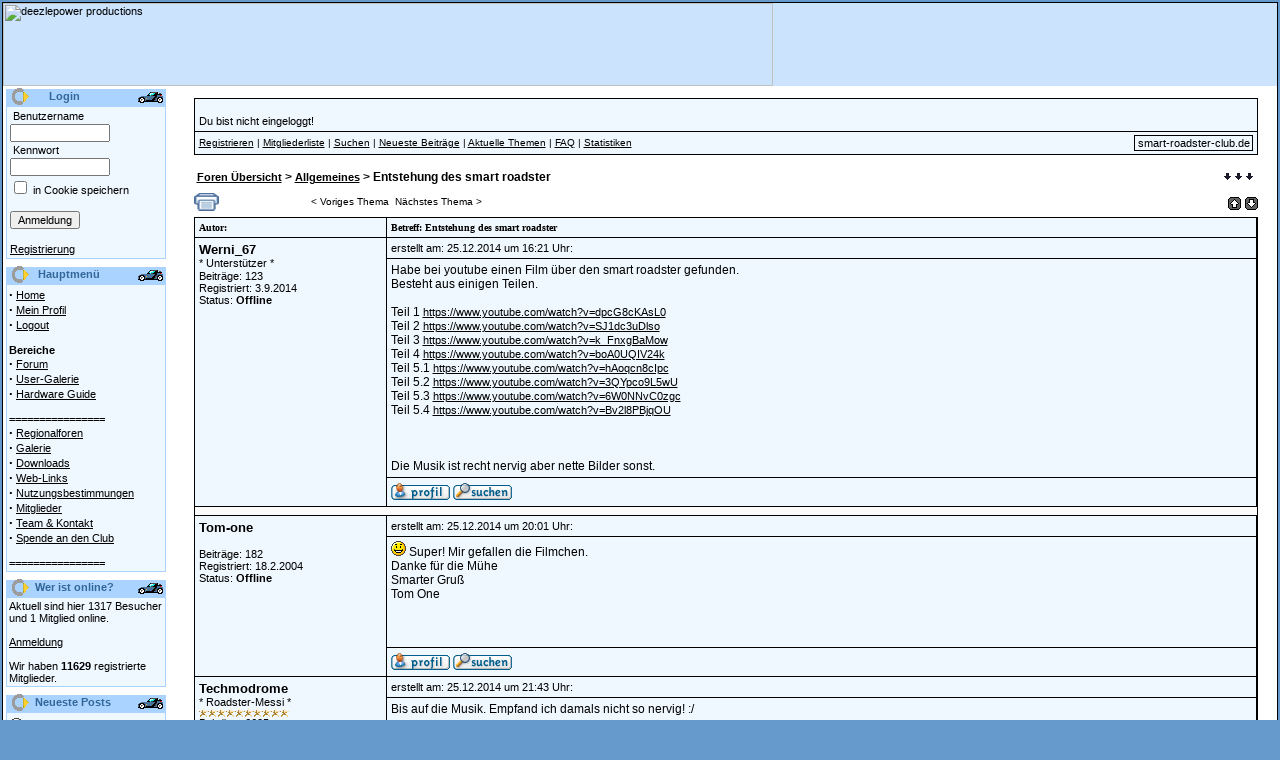

--- FILE ---
content_type: text/html
request_url: https://www.smart-roadster-club.de/user.php/modules.php?op=modload&name=XForum&file=viewthread&tid=33385
body_size: 7572
content:
<!DOCTYPE HTML PUBLIC "-//W3C//DTD HTML 4.01 Transitional//EN">
<html>
<head>
<meta http-equiv="Content-Type" content="text/html; charset=ISO-8859-15">
<title>smart roadster club :: Alle Informationen zum smart roadster und roadster-coupé</title>
<meta name="KEYWORDS" content="smart,roadster,roadster-coupe,ac ace,diskussionsforum,forum,fanclub,smart-roadster,smart-roadster-club,smart-club,smart center,smart-center,MCC,Daimler-Chrysler,Mercedes, Smart roadster Brabus" />
<meta name="DESCRIPTION" content="Alle Informationen zum smart roadster und roadster-coupé" />
<meta name="resource-type" content="document" />
<meta http-equiv="expires" content="0" />
<meta name="author" content="smart roadster club" />
<meta name="copyright" content="Copyright (c) by smart roadster club" />
<meta name="distribution" content="Global" />
<meta name="rating" content="General" />
<link rel="shortcut icon" type="image/x-icon" href="/favicon.ico" /><link rel="StyleSheet" href="themes/ill2/style/styleNN.css" type="text/css" />
<style type="text/css">@import url("themes/ill2/style/style.css"); </style>
<script type="text/javascript" src="javascript/showimages.php"></script>

<script>window._epn = {campaign:5337826758};</script>

<script src="https://epnt.ebay.com/static/epn-smart-tools.js"></script>

<script type="text/javascript" src="javascript/openwindow.php?hlpfile="></script>

<body bgcolor="#6699CC" text="#000000" leftmargin="2" topmargin="2" marginwidth="2" marginheight="2">
<table width="100%" border="0" cellspacing="0" cellpadding="0"><tr><td>
<table width="100%" border="0" align="center" cellpadding="0" cellspacing="0" bgcolor="#CBE3FD" class="borderTable"><tr><td><TABLE WIDTH=100% BORDER=0 CELLPADDING=0 CELLSPACING=0><TR><TD COLSPAN=12><IMG SRC="themes/ill2/images/header/banner2.jpg" WIDTH=770 HEIGHT=83 ALT="deezlepower productions"></TD></TR></TABLE><table width="100%" cellpadding="0" cellspacing="0" border="0"  bgcolor="#ffffff" align="center">
<tr valign="top">
<td bgcolor="#ffffff"><img src="themes/ill2/images/pixel.gif" width="3" height="1" border="0" alt=""></td>
<td bgcolor="#ffffff" width="160" valign="top">
<table background="themes/ill2/images/sidebox-title-bg.gif" border="0" cellpadding="1" cellspacing="0" width="160">
<tr>
<td width="2"><img src="themes/ill2/images/pixel.gif" width="2" alt="Ich bin ein Pixel"></td>
<td><img src="themes/ill2/images/sidebox-title-left-icon.gif" width="18" height="18" alt="Logo by Matze"></td>
<td align="left"><font class="sideboxtitle" color="#6699CC"><b>Login</b></font></td>
<td align="right"><img src="themes/ill2/images/sidebox-folder-left.gif" alt="Smart by Matze"></td>
</tr>
</table>
<table style="border:1px solid #AAD4FF;" cellpadding="0" cellspacing="0" width="160">
<tr>
<tr>
<td width="149" bgcolor="#F0F8FF" valign="top">
<table cellpadding="2" cellspacing="0" width="100%" border="0">
<tr>
<td><form action="user.php" method="post" style="margin:0"><table border="0" width="100%" cellspacing="0" cellpadding="1"><tr><td><span class="pn-normal">&nbsp;Benutzername</span></td></tr><tr><td><input type="text" name="uname" size="14" maxlength="25"></td></tr><tr><td><span class="pn-normal">&nbsp;Kennwort</span></td></tr><tr><td><input type="password" name="pass" size="14" maxlength="20"></td></tr><tr><td><input type="checkbox" value="1" name="rememberme" /><span class="pn-normal">&nbsp;in Cookie speichern</span></td></tr><tr><td><br><input type="hidden" name="module" value="NS-User" /><input type="hidden" name="op" value="login" /><input type="hidden" name="url" value="/user.php/modules.php?op=modload&name=XForum&file=viewthread&tid=33385" /><input type="submit" value="Anmeldung" /></td></tr><tr><td><br /><span class="pn-normal"><a href="user.php?op=register&module=NS-NewUser">Registrierung</a></span></td></tr></table></form></td>
</tr>
</table>
</td>
</tr>
</table>


<table border="0" cellpadding="0" cellspacing="0" width="100%">
<tr>
<td><img src="themes/ill2/images/pixel.gif" width="1" height="5" alt=""></td>
</tr>
</table>
<table background="themes/ill2/images/sidebox-title-bg.gif" border="0" cellpadding="1" cellspacing="0" width="160">
<tr>
<td width="2"><img src="themes/ill2/images/pixel.gif" width="2" alt="Ich bin ein Pixel"></td>
<td><img src="themes/ill2/images/sidebox-title-left-icon.gif" width="18" height="18" alt="Logo by Matze"></td>
<td align="left"><font class="sideboxtitle" color="#6699CC"><b>Hauptmenü</b></font></td>
<td align="right"><img src="themes/ill2/images/sidebox-folder-left.gif" alt="Smart by Matze"></td>
</tr>
</table>
<table style="border:1px solid #AAD4FF;" cellpadding="0" cellspacing="0" width="160">
<tr>
<tr>
<td width="149" bgcolor="#F0F8FF" valign="top">
<table cellpadding="2" cellspacing="0" width="100%" border="0">
<tr>
<td><strong><big>&middot;</big></strong>&nbsp;<a class="pn-normal" href="index.php" title="Zurück zur Startseite">Home</a><br /><strong><big>&middot;</big></strong>&nbsp;<a class="pn-normal" href="user.php?op=edituser" title="Dein Profil ändern">Mein Profil</a><br /><strong><big>&middot;</big></strong>&nbsp;<a class="pn-normal" href="user.php?module=NS-User&op=logout" title="Ausloggen">Logout</a><br /><br /><b>Bereiche</b><br /><strong><big>&middot;</big></strong>&nbsp;<a class="pn-normal" href="modules.php?op=modload&amp;name=XForum&amp;file=index" title="Zum Forum">Forum</a><br /><strong><big>&middot;</big></strong>&nbsp;<a class="pn-normal" href="modules.php?op=modload&name=XForum&file=forumdisplay&fid=96" title="NEU!">User-Galerie</a><br /><strong><big>&middot;</big></strong>&nbsp;<a class="pn-normal" href="modules.php?op=modload&name=XForum&file=index&gid=69" title="Jetzt hilft Dir der Smart Roadster Club!">Hardware Guide</a><br /><br /><b>================</b><br /><strong><big>&middot;</big></strong>&nbsp;<a class="pn-normal" href="modules.php?op=modload&name=XForum&file=forumdisplay&fid=26" title="Zu den Regionalforen">Regionalforen</a><br /><strong><big>&middot;</big></strong>&nbsp;<a class="pn-normal" href="modules.php?op=modload&amp;name=Magnish&amp;file=index" title="Messe und Pressebilder zum Roadster">Galerie</a><br /><strong><big>&middot;</big></strong>&nbsp;<a class="pn-normal" href="modules.php?op=modload&amp;name=Downloads&amp;file=index" title="Downloadübersicht">Downloads</a><br /><strong><big>&middot;</big></strong>&nbsp;<a class="pn-normal" href="modules.php?op=modload&amp;name=Web_Links&amp;file=index" title="Weblinksammlung">Web-Links</a><br /><strong><big>&middot;</big></strong>&nbsp;<a class="pn-normal" href="modules.php?op=modload&amp;name=legal&amp;file=index" title="Zu den Forenregeln">Nutzungsbestimmungen</a><br /><strong><big>&middot;</big></strong>&nbsp;<a class="pn-normal" href="modules.php?op=modload&amp;name=Members_List&amp;file=index" title="Mitgliederübersicht des Clubs">Mitglieder</a><br /><strong><big>&middot;</big></strong>&nbsp;<a class="pn-normal" href="index.php?module=ContentExpress&func=display&ceid=9" title="Das Team des Smart Roadster Clubs!">Team &amp; Kontakt</a><br /><strong><big>&middot;</big></strong>&nbsp;<a class="pn-normal" href="https://smart-roadster-club.de/modules.php?op=modload&name=XForum&file=viewthread&tid=35206" title="Unterstütze den Club aktiv!">Spende an den Club</a><br /><br /><b>================</b><br /></td>
</tr>
</table>
</td>
</tr>
</table>


<table border="0" cellpadding="0" cellspacing="0" width="100%">
<tr>
<td><img src="themes/ill2/images/pixel.gif" width="1" height="5" alt=""></td>
</tr>
</table>


<!-- MEMBERS LIST -->

<table background="themes/ill2/images/sidebox-title-bg.gif" border="0" cellpadding="1" cellspacing="0" width="160">
<tr>
<td width="2"><img src="themes/ill2/images/pixel.gif" width="2" alt="Ich bin ein Pixel"></td>
<td><img src="themes/ill2/images/sidebox-title-left-icon.gif" width="18" height="18" alt="Logo by Matze"></td>
<td align="left"><font class="sideboxtitle" color="#6699CC"><b>Wer ist online?</b></font></td>
<td align="right"><img src="themes/ill2/images/sidebox-folder-left.gif" alt="Smart by Matze"></td>
</tr>
</table>
<table style="border:1px solid #AAD4FF;" cellpadding="0" cellspacing="0" width="160">
<tr>
<tr>
<td width="149" bgcolor="#F0F8FF" valign="top">
<table cellpadding="2" cellspacing="0" width="100%" border="0">
<tr>
<td><span class="pn-normal">Aktuell sind hier 1317 Besucher und 1 Mitglied online.<br />
<br /><a href="user.php">Anmeldung</a></span><br /><br><font class="pn-normal">Wir haben <b>11629</b> registrierte Mitglieder.</td>
</tr>
</table>
</td>
</tr>
</table>


<table border="0" cellpadding="0" cellspacing="0" width="100%">
<tr>
<td><img src="themes/ill2/images/pixel.gif" width="1" height="5" alt=""></td>
</tr>
</table>
<table background="themes/ill2/images/sidebox-title-bg.gif" border="0" cellpadding="1" cellspacing="0" width="160">
<tr>
<td width="2"><img src="themes/ill2/images/pixel.gif" width="2" alt="Ich bin ein Pixel"></td>
<td><img src="themes/ill2/images/sidebox-title-left-icon.gif" width="18" height="18" alt="Logo by Matze"></td>
<td align="left"><font class="sideboxtitle" color="#6699CC"><b>Neueste Posts</b></font></td>
<td align="right"><img src="themes/ill2/images/sidebox-folder-left.gif" alt="Smart by Matze"></td>
</tr>
</table>
<table style="border:1px solid #AAD4FF;" cellpadding="0" cellspacing="0" width="160">
<tr>
<tr>
<td width="149" bgcolor="#F0F8FF" valign="top">
<table cellpadding="2" cellspacing="0" width="100%" border="0">
<tr>
<td><!-- Begin XForum Block -->
<table width="100%" cellpadding="0" cellspacing="0"><tbody>
<tr><td style="padding: 3px 0;"><img src="modules/XForum/images/smilies/none.gif" width="15" height="15" align="absmiddle">&nbsp;<a title=" Ausbau von geschlossenem Softtop &#10; 30.1.2026 um 21:57 &#10; von JohnnyR1 &#10; in Technik und Tuning " href="modules.php?op=modload&name=XForum&file=viewthread&tid=39186&pid=447462#pid447462">Ausbau von geschlo...</a></td></tr>
<tr><td style="padding: 3px 0;"><img src="modules/XForum/images/smilies/none.gif" width="15" height="15" align="absmiddle">&nbsp;<a title=" Motortemperatur sehr niedrig &#10; 28.1.2026 um 19:26 &#10; von Lukas.Franke &#10; in Technik und Tuning: Motor / Antrieb / Abgasanlage " href="modules.php?op=modload&name=XForum&file=viewthread&tid=39185&pid=447460#pid447460">Motortemperatur se...</a></td></tr>
<tr><td style="padding: 3px 0;"><img src="modules/XForum/images/smilies/none.gif" width="15" height="15" align="absmiddle">&nbsp;<a title=" Riemenscheibe an der Kurbelwelle von mit Klima zu ohne Klima &#10; 28.1.2026 um 15:01 &#10; von Kurvenkratzer &#10; in Technik und Tuning " href="modules.php?op=modload&name=XForum&file=viewthread&tid=39182&pid=447459#pid447459">Riemenscheibe an d...</a></td></tr>
<tr><td style="padding: 3px 0;"><img src="modules/XForum/images/smilies/none.gif" width="15" height="15" align="absmiddle">&nbsp;<a title=" er nimmt kein gas an &#10; 27.1.2026 um 18:23 &#10; von christian1960 &#10; in Technik und Tuning " href="modules.php?op=modload&name=XForum&file=viewthread&tid=39184">er nimmt kein gas an</a></td></tr>
<tr><td style="padding: 3px 0;"><img src="modules/XForum/images/smilies/none.gif" width="15" height="15" align="absmiddle">&nbsp;<a title=" crashsensor gesucht &#10; 27.1.2026 um 18:12 &#10; von christian1960 &#10; in Marktplatz / Tauschbörse: Suche " href="modules.php?op=modload&name=XForum&file=viewthread&tid=39183">crashsensor gesucht</a></td></tr>
<tr><td style="padding: 3px 0;"><img src="modules/XForum/images/smilies/none.gif" width="15" height="15" align="absmiddle">&nbsp;<a title=" Frischling im Zerlegen &#10; 26.1.2026 um 12:48 &#10; von Street &#10; in Club-intern: Vorstellung neuer User " href="modules.php?op=modload&name=XForum&file=viewthread&tid=39181&pid=447454#pid447454">Frischling im Zerl...</a></td></tr>
<tr><td style="padding: 3px 0;"><img src="modules/XForum/images/smilies/none.gif" width="15" height="15" align="absmiddle">&nbsp;<a title=" Benzin tritt unter rechter Tür aus &#10; 24.1.2026 um 09:45 &#10; von SmartOne &#10; in Allgemeines " href="modules.php?op=modload&name=XForum&file=viewthread&tid=39179&pid=447451#pid447451">Benzin tritt unter...</a></td></tr>
<tr><td style="padding: 3px 0;"><img src="modules/XForum/images/smilies/none.gif" width="15" height="15" align="absmiddle">&nbsp;<a title=" Tankentlüftungssystem Fehlercode P2026 &#10; 24.1.2026 um 01:12 &#10; von Kurvenkratzer &#10; in Technik und Tuning " href="modules.php?op=modload&name=XForum&file=viewthread&tid=39139&pid=447449#pid447449">Tankentlüftungssys...</a></td></tr>
<tr><td style="padding: 3px 0;"><img src="modules/XForum/images/smilies/thumbup.gif" width="15" height="15" align="absmiddle">&nbsp;<a title=" Teppich hinter den Sitzen ausbauen (Wickeltisch/Hardtop) &#10; 22.1.2026 um 19:49 &#10; von Chaosqueen315 &#10; in Technik und Tuning: Karosserie / Interieur / Klima " href="modules.php?op=modload&name=XForum&file=viewthread&tid=38929&pid=447447#pid447447">Teppich hinter den...</a></td></tr>
<tr><td style="padding: 3px 0;"><img src="modules/XForum/images/smilies/none.gif" width="15" height="15" align="absmiddle">&nbsp;<a title=" Getriebe lässt sich nicht anlernen &#10; 21.1.2026 um 15:03 &#10; von Techmodrome &#10; in Marktplatz / Tauschbörse: Suche " href="modules.php?op=modload&name=XForum&file=viewthread&tid=39180&pid=447445#pid447445">Getriebe lässt sic...</a></td></tr>
<tr><td style="padding: 3px 0;"><img src="modules/XForum/images/smilies/none.gif" width="15" height="15" align="absmiddle">&nbsp;<a title=" [Suche] Hardtop für Roadster &#10; 21.1.2026 um 12:38 &#10; von basskilla &#10; in Marktplatz / Tauschbörse: Suche " href="modules.php?op=modload&name=XForum&file=viewthread&tid=39171&pid=447444#pid447444">[Suche] Hardtop fü...</a></td></tr>
<tr><td style="padding: 3px 0;"><img src="modules/XForum/images/smilies/none.gif" width="15" height="15" align="absmiddle">&nbsp;<a title=" Radio einbauen &#10; 14.1.2026 um 01:22 &#10; von Tschei &#10; in Technik und Tuning: Elektrik / Elektronik / Radio / Navi " href="modules.php?op=modload&name=XForum&file=viewthread&tid=39178&pid=447435#pid447435">Radio einbauen</a></td></tr>
<tr><td style="padding: 3px 0;"><img src="modules/XForum/images/smilies/none.gif" width="15" height="15" align="absmiddle">&nbsp;<a title=" Smart-Werkstatt im Kreis Köln, Bonn, Koblenz gesucht &#10; 13.1.2026 um 17:59 &#10; von bootstourpari &#10; in Regionalforen: Rhein/ Ruhr " href="modules.php?op=modload&name=XForum&file=viewthread&tid=39177&pid=447433#pid447433">Smart-Werkstatt im...</a></td></tr>
<tr><td style="padding: 3px 0;"><img src="modules/XForum/images/smilies/none.gif" width="15" height="15" align="absmiddle">&nbsp;<a title=" Frohe Weihnachten und einen guten Rutsch nach 2026! &#10; 5.1.2026 um 21:28 &#10; von matti-lux &#10; in Club-intern " href="modules.php?op=modload&name=XForum&file=viewthread&tid=39175&pid=447427#pid447427">Frohe Weihnachten ...</a></td></tr>
<tr><td style="padding: 3px 0;"><img src="modules/XForum/images/smilies/none.gif" width="15" height="15" align="absmiddle">&nbsp;<a title=" Verdeck &#10; 5.1.2026 um 19:07 &#10; von Drivesmart &#10; in Kaufberatung " href="modules.php?op=modload&name=XForum&file=viewthread&tid=39176&pid=447426#pid447426">Verdeck</a></td></tr>
<tr><td style="padding: 3px 0;"><img src="modules/XForum/images/smilies/none.gif" width="15" height="15" align="absmiddle">&nbsp;<a title=" Tacho tot &#10; 23.12.2025 um 21:11 &#10; von mpv6 &#10; in Technik und Tuning: Elektrik / Elektronik / Radio / Navi " href="modules.php?op=modload&name=XForum&file=viewthread&tid=38943&pid=447423#pid447423">Tacho tot</a></td></tr>
<tr><td style="padding: 3px 0;"><img src="modules/XForum/images/smilies/none.gif" width="15" height="15" align="absmiddle">&nbsp;<a title=" Hardtop Dachverschluss vorne Mitte &#10; 16.12.2025 um 13:00 &#10; von bastel-dirk &#10; in Allgemeines " href="modules.php?op=modload&name=XForum&file=viewthread&tid=39104&pid=447422#pid447422">Hardtop Dachversch...</a></td></tr>
<tr><td style="padding: 3px 0;"><img src="modules/XForum/images/smilies/none.gif" width="15" height="15" align="absmiddle">&nbsp;<a title=" Zukünftig Smart Roadster als Alltagswagen: Ja oder Ne? &#10; 11.12.2025 um 01:27 &#10; von wedotherest &#10; in Kaufberatung " href="modules.php?op=modload&name=XForum&file=viewthread&tid=38876&pid=447421#pid447421">Zukünftig Smart Ro...</a></td></tr>
<tr><td style="padding: 3px 0;"><img src="modules/XForum/images/smilies/none.gif" width="15" height="15" align="absmiddle">&nbsp;<a title=" Roadster springt nicht mehr an &#10; 11.12.2025 um 01:22 &#10; von wedotherest &#10; in Regionalforen: Rhein/ Ruhr " href="modules.php?op=modload&name=XForum&file=viewthread&tid=39168&pid=447420#pid447420">Roadster springt n...</a></td></tr>
<tr><td style="padding: 3px 0;"><img src="modules/XForum/images/smilies/none.gif" width="15" height="15" align="absmiddle">&nbsp;<a title=" Vorstellung und bitte um hilfe &#10; 9.12.2025 um 23:33 &#10; von Daniel-rocky &#10; in Allgemeines " href="modules.php?op=modload&name=XForum&file=viewthread&tid=39174&pid=447417#pid447417">Vorstellung und bi...</a></td></tr>
</tbody></table>
<br><center><a href="modules.php?op=modload&name=XForum&file=index"><b>zum Forum</b></a></center></td>
</tr>
</table>
</td>
</tr>
</table>


<table border="0" cellpadding="0" cellspacing="0" width="100%">
<tr>
<td><img src="themes/ill2/images/pixel.gif" width="1" height="5" alt=""></td>
</tr>
</table>
<table background="themes/ill2/images/sidebox-title-bg.gif" border="0" cellpadding="1" cellspacing="0" width="160">
<tr>
<td width="2"><img src="themes/ill2/images/pixel.gif" width="2" alt="Ich bin ein Pixel"></td>
<td><img src="themes/ill2/images/sidebox-title-left-icon.gif" width="18" height="18" alt="Logo by Matze"></td>
<td align="left"><font class="sideboxtitle" color="#6699CC"><b>Themen</b></font></td>
<td align="right"><img src="themes/ill2/images/sidebox-folder-left.gif" alt="Smart by Matze"></td>
</tr>
</table>
<table style="border:1px solid #AAD4FF;" cellpadding="0" cellspacing="0" width="160">
<tr>
<tr>
<td width="149" bgcolor="#F0F8FF" valign="top">
<table cellpadding="2" cellspacing="0" width="100%" border="0">
<tr>
<td><span class="pn-normal"><strong><big>&middot;</big></strong>&nbsp;<b>alle Themen</b><br><strong><big>&middot;</big></strong>&nbsp;<a class="pn-normal" href="modules.php?op=modload&amp;name=News&amp;file=index&amp;catid=&amp;topic=7">Bild / Video</a> <br><strong><big>&middot;</big></strong>&nbsp;<a class="pn-normal" href="modules.php?op=modload&amp;name=News&amp;file=index&amp;catid=&amp;topic=3">Presse</a> <br><strong><big>&middot;</big></strong>&nbsp;<a class="pn-normal" href="modules.php?op=modload&amp;name=News&amp;file=index&amp;catid=&amp;topic=4">Technik</a> <br></span></td>
</tr>
</table>
</td>
</tr>
</table>


<table border="0" cellpadding="0" cellspacing="0" width="100%">
<tr>
<td><img src="themes/ill2/images/pixel.gif" width="1" height="5" alt=""></td>
</tr>
</table>
<table background="themes/ill2/images/sidebox-title-bg.gif" border="0" cellpadding="1" cellspacing="0" width="160">
<tr>
<td width="2"><img src="themes/ill2/images/pixel.gif" width="2" alt="Ich bin ein Pixel"></td>
<td><img src="themes/ill2/images/sidebox-title-left-icon.gif" width="18" height="18" alt="Logo by Matze"></td>
<td align="left"><font class="sideboxtitle" color="#6699CC"><b>Inhalte</b></font></td>
<td align="right"><img src="themes/ill2/images/sidebox-folder-left.gif" alt="Smart by Matze"></td>
</tr>
</table>
<table style="border:1px solid #AAD4FF;" cellpadding="0" cellspacing="0" width="160">
<tr>
<tr>
<td width="149" bgcolor="#F0F8FF" valign="top">
<table cellpadding="2" cellspacing="0" width="100%" border="0">
<tr>
<td><font class="pn-menu-title">
<strong><big>&middot;</big></strong>&nbsp;<a href="/index.php?module=ContentExpress&func=display&ceid=2&meid=3" class="pn-normal">techn. Daten</a><br /><strong><big>&middot;</big></strong>&nbsp;<a href="/index.php?module=ContentExpress&func=display&ceid=10&meid=9" class="pn-normal">Motorpflege</a><br /></font></td>
</tr>
</table>
</td>
</tr>
</table>


<table border="0" cellpadding="0" cellspacing="0" width="100%">
<tr>
<td><img src="themes/ill2/images/pixel.gif" width="1" height="5" alt=""></td>
</tr>
</table>
</td>
<td width="5"><img src="themes/ill2/images/pixel.gif" width="5" height="1" border="0" alt=""></td>
<td><img src="themes/ill2/images/pixel.gif" width="1" height="1" border="0" alt=""></td>
<td><img src="themes/ill2/images/pixel.gif" width="5" height="1" border="0" alt=""></td>
<td width="100%"><br>
<style type="text/css">
.post {
font-size: 15;
font-weight: bold;
font-family: Arial;
}

.f15pix {
font-size: 15;
font-family: Arial;
}

.header {
color: #000000;
background-color: #F0F8FF;
font-family: Verdana;
font-weight: bold;
font-size: 10px;
}

.botnav {
color: #000000;
background-color: #F0F8FF;
font-family: Arial;
font-weight: bold;
font-size: 11;
}

.category {
background-color: #F0F8FF;
font-family: Arial;
font-size: 12px;
}

.tablerow {
font-family: Arial;
color: #000000;
font-size: 12px;
}

.nav {
font-family: Arial;
font-weight: bold;
font-size: 12px;
}

.postauthor {
font-size: 13;
font-weight: bold;
font-family: Arial;
}

.f11pix {
font-size: 11;
font-family: Arial;
}

.f12pix {
font-size: 12px;
font-family: Arial;
}

.navtd {
padding-top: 0;
padding-bottom: 0;
font-size: 10px;
font-family: Arial;
color: #000000;
background-color: #F0F8FF;
text-decoration: none;
}

.multi {
font-family: verdana;
font-size: 11;
}

td.multi,
td.post {
	padding: 1px 0 2px 0;
}

a.navinthread:link,
a.navinthread:visited {
font-size: 10px;
font-weight : normal;
font-family : Tahoma,Arial;
color: #000000;
text-decoration: none;
white-space: nowrap;
}

.xfselect {
background-color : #D6D6D6; 
color : black; 
font-family : Verdana, Arial, Helvetica, sans-serif; 
font-size : 10px; 
}

.xfinput, .xftextarea {
background-color : #ffffff; 
color : #2A2F79; 
font-family : Tahoma,Arial; 
font-size : 10px; 
font-weight : normal;
border-color : #161A3F;  
border-top-width : 1px; 
border-right-width : 1px; 
border-bottom-width : 1px; 
border-left-width : 1px;
text-indent : 2px;  
}

#navigation{
	display: block;
    background-color: #F0F8FF;
    color : black;
	font-family: Verdana;
    font-size : 10px;
	font-weight : normal;
    padding-bottom : 5px;
    padding-left : 5px;
    padding-right : 0;
    padding-top : 5px;
}

#navigation a{
    border-width : 1px;
    border-style : solid;
    padding-bottom : 1px;
    padding-left : 3px;
    padding-right : 2px;
    padding-top : 1px;
    color : black;
    text-decoration : none;
    border-color : black;
	font-weight : normal;
	white-space: nowrap;
}

#navigation a:hover{
    background-color: gray;
    color: white;
	font-weight : normal;
}
</style>
<script language="JavaScript"> 
function Popup(url, window_name, window_width, window_height) 
{ settings= 
"toolbar=no,location=no,directories=no,"+ 
"status=no,menubar=no,scrollbars=yes,"+ 
"resizable=yes,width="+window_width+",height="+window_height; 

NewWindow=window.open(url,window_name,settings); }

function icon(theicon) { 
document.input.message.value += " "+theicon; 
document.input.message.focus(); 
} 
function setPointer(theRow, thePointerColor)
{
    if (typeof(theRow.style) == 'undefined' || typeof(theRow.cells) == 'undefined') {
        return false;
    }

    var row_cells_cnt           = theRow.cells.length;
    for (var c = 0; c < row_cells_cnt; c++) {
        theRow.cells[c].bgColor = thePointerColor;
    }

    return true;
} // end of the 'setPointer()' function

function storeCaret () 
{ 
  if (document.input.message.createTextRange) document.input.message.caretPos = document.selection.createRange().duplicate(); 
} 

function insertAtCaret (icon1, icon2) 
{ 
  if (document.input.message.createTextRange && document.input.message.caretPos) 
  { 
    var caretPos = document.input.message.caretPos; 
    selectedtext = caretPos.text; 
    caretPos.text = caretPos.text.charAt(caretPos.text.length - 1) == '' ? ' '+icon1 + ' ' : ' '+icon1+' '; 
    caretPos.text = caretPos.text + selectedtext + icon2; 
  } 
  else document.input.message.value = document.input.message.value + ' '+icon1 + ' ' + icon2+' ' 
document.input.message.focus(); 
}

function openWithSelfMain(url,name,width,height)
{
	var options = "width=" + width + ",height=" + height + "toolbar=no,location=no,directories=no,status=no,menubar=no,scrollbars=yes,resizable=yes,copyhistory=no";
	new_window = window.open(url, name, options);
	//window.self.name = "main";
	//new_window.focus();
}

</script>
<a name="haut"></a>
<table cellspacing="0" cellpadding="0" border="0" width="97%" align="center">
<tr><td bgcolor="#000000">

<table border="0" cellspacing="1" cellpadding="4" width="100%">
<tr>
<td width="74%" bgcolor="#F0F8FF"><table width="100%" cellpadding="0" cellspacing="0">
<tr><td><font class="f15pix"></font><br /><font class="f11pix">Du bist nicht eingeloggt!</font></td><td align="right" valign="bottom"><font style="font-size: f11pix; font-family: arial, verdana"></font></td></tr></table> </td></tr>

<tr><td class="navtd"> 
<table width="100%" cellpadding="0" cellspacing="0"><tr><td class="navtd" valign="middle"> 
<a href="user.php"><span class="navtd">Registrieren</span></a> | <a href="modules.php?op=modload&name=XForum&file=members.list"><span class="navtd">Mitgliederliste</span></a> | <a href="modules.php?op=modload&name=XForum&file=search"><span class="navtd">Suchen</span></a> | <a href="modules.php?op=modload&name=XForum&file=messotd"><span class="navtd">Neueste Beiträge</span></a> | <a href="modules.php?op=modload&name=XForum&file=topicotd"><span class="navtd">Aktuelle Themen</span></a>  | <a href="modules.php?op=modload&name=XForum&file=misc&action=faq"><span class="navtd">FAQ</span></a> | <a href="modules.php?op=modload&name=XForum&file=stats"><span class="navtd">Statistiken</span></a></td> 
<td align="right" valign="middle"><span id="navigation"><a href="https://www.smart-roadster-club.de">smart-roadster-club.de</span></a></td></tr></table> 
</td></tr> 
</table>

</td></tr></table>
<br />
<table width="97%" align="center" cellpadding="0" cellspacing="0">
<tr><td></td></tr>
</table>

<table width="97%" align="center">
<tr><td class="nav" width="98%"><a href="modules.php?op=modload&name=XForum&file=index">Foren Übersicht</a> &gt; <a href="modules.php?op=modload&name=XForum&file=forumdisplay&fid=4"> Allgemeines</a> &gt; Entstehung des smart roadster
<script type="text/javascript">document.title = "smart roadster club > Allgemeines > Entstehung des smart roadster";</script>
</td><td><a title="Springe an das Seitenende" href="#bas"><img src="modules/XForum/images/page_down.gif" border="0"></a></td></tr>
</table><table width="97%" cellspacing="0" cellpadding="0" align="center"><tr height="30"><td><a title="Druckansicht" href="modules.php?op=modload&name=XForum&file=print&fid=4&tid=33385" target="_blank"><img src="modules/XForum/images/print.gif" width="25" height="18" border="0"></a></td><td class="multi">&nbsp;<a class="navinthread" href="modules.php?op=modload&name=XForum&file=viewthread&fid=4&tid=33376&orderdate=">&lt; Voriges Thema</a>&nbsp;&nbsp;<a class="navinthread" href="modules.php?op=modload&name=XForum&file=viewthread&fid=4&tid=33391&orderdate=">Nächstes Thema &gt;</a>&nbsp;</td><td class="post" align="right"><a title="Aufsteigend sortieren" href="modules.php?op=modload&name=XForum&file=viewthread&fid=4&tid=33385&orderdate=ASC"><img src="modules/XForum/images/haut.gif" style="vertical-align: middle;" height="13" width="13" border="0" alt="Aufsteigend sortiern"></a>&nbsp;<a title="Absteigend sortieren" href="modules.php?op=modload&name=XForum&file=viewthread&fid=4&tid=33385&orderdate=DESC"><img src="modules/XForum/images/bas.gif" style="vertical-align: middle;" height="13" width="13" border="0" alt="Absteigend sortieren"></a><br></td></tr></table><table cellspacing="0" cellpadding="0" border="0" width="97%" align="center"><tr><td bgcolor="#000000">

<table border="0" cellspacing="1" cellpadding="4" width="100%">
<tr>
<td width="18%" class="header">Autor: </td>
<td class="header">Betreff: Entstehung des smart roadster</td>
</tr>
<tr bgcolor="#F0F8FF">
<td rowspan="3" valign="top" class="tablerow"><span class="postauthor">Werni_67</span><br>
<div class="f11pix" style="white-space: nowrap">* Unterstützer *<br><img src="modules/XForum/images/star0.gif"><br>Beiträge: 123<br>Registriert: 3.9.2014<br>Status: <span class="f11pix"><b>Offline</b></span></div></td>
<td valign="top" class="f11pix" class="tablerow">erstellt am: 25.12.2014 um 16:21 Uhr:</td></tr>
<tr bgcolor="#F0F8FF"><td height="110" valign="top"><font class="f12pix">Habe bei youtube einen Film über den smart roadster gefunden.<br />
Besteht aus einigen Teilen.<br />
<br />
Teil 1    <a href="https://www.youtube.com/watch?v=dpcG8cKAsL0" target="_blank">https://www.youtube.com/watch?v=dpcG8cKAsL0</a>  <br />
Teil 2    <a href="https://www.youtube.com/watch?v=SJ1dc3uDlso" target="_blank">https://www.youtube.com/watch?v=SJ1dc3uDlso</a><br />
Teil 3    <a href="https://www.youtube.com/watch?v=k_FnxgBaMow" target="_blank">https://www.youtube.com/watch?v=k_FnxgBaMow</a><br />
Teil 4    <a href="https://www.youtube.com/watch?v=boA0UQIV24k" target="_blank">https://www.youtube.com/watch?v=boA0UQIV24k</a><br />
Teil 5.1 <a href="https://www.youtube.com/watch?v=hAoqcn8cIpc" target="_blank">https://www.youtube.com/watch?v=hAoqcn8cIpc</a><br />
Teil 5.2 <a href="https://www.youtube.com/watch?v=3QYpco9L5wU" target="_blank">https://www.youtube.com/watch?v=3QYpco9L5wU</a><br />
Teil 5.3 <a href="https://www.youtube.com/watch?v=6W0NNvC0zgc" target="_blank">https://www.youtube.com/watch?v=6W0NNvC0zgc</a><br />
Teil 5.4 <a href="https://www.youtube.com/watch?v=Bv2l8PBjqOU" target="_blank">https://www.youtube.com/watch?v=Bv2l8PBjqOU</a><br />
<br />
<br />
<br />
Die Musik ist recht nervig aber nette Bilder sonst.</font></td></tr>
<tr bgcolor="#F0F8FF"><td valign="top"><table border="0" cellspacing="0" cellpadding="0" align="left"><tr><td class="f11pix"><a title="Benutzerprofil aufrufen" href="modules.php?op=modload&name=XForum&file=member&action=viewpro&member=Werni_67"><img src="modules/XForum/images/buttons/german/profile.gif" border="0"></a> <a title="Suche Beitr&auml;ge dieses Users" href="modules.php?op=modload&name=XForum&file=search&searchname=Werni_67&amp;searchsubmit=a"><img src="modules/XForum/images/buttons/german/find.gif" border="0"></a> </td></tr></table> <table border="0" cellspacing="0" cellpadding="0" align="right"><tr><td></td></tr></table></td></tr>

<tr bgcolor="#fbfbfb"><td colspan="3"> </td></tr><!--ligne vide-->


<tr bgcolor="#F0F8FF">
<td rowspan="3" valign="top" class="tablerow" width="18%"><a name="pid384995"></a><span class="postauthor">Tom-one </span><br>
<div class="f11pix" style="white-space: nowrap;"><br><img src="modules/XForum/images/star0.gif"><br>Beiträge: 182<br>Registriert: 18.2.2004<br>Status: <span class="f11pix"><b>Offline</b></span></div></td>
<td valign="top" class="f11pix" class="tablerow" width="82%">erstellt am: 25.12.2014 um 20:01 Uhr:</td></tr>
<tr bgcolor="#F0F8FF"><td height="110" valign="top"><font class="f12pix"><img src="modules/XForum/images/smilies/smile.gif" border=0>  Super! Mir gefallen die Filmchen.<br />
Danke für die Mühe<br />
Smarter Gruß<br />
Tom One</font></td></tr>
<tr bgcolor="#F0F8FF"><td valign="top" class="tablerow"><table border="0" cellspacing="0" cellpadding="0" align="left"><tr><td class="f11pix"><a title="Benutzerprofil aufrufen" href="modules.php?op=modload&name=XForum&file=member&action=viewpro&member=Tom-one"><img src="modules/XForum/images/buttons/german/profile.gif" border="0"></a> <a title="Beitr&auml;ge des Benutzers suchen" href="modules.php?op=modload&name=XForum&file=search&searchname=Tom-one&searchsubmit=a"><img src="modules/XForum/images/buttons/german/find.gif" border="0"></a> </td></tr></table> <table border="0" cellspacing="0" cellpadding="0" align="right"><tr><td></td></tr></table></td></tr>


<tr bgcolor="#F0F8FF">
<td rowspan="3" valign="top" class="tablerow" width="18%"><a name="pid384996"></a><span class="postauthor">Techmodrome </span><br>
<div class="f11pix" style="white-space: nowrap;">* Roadster-Messi *<br><img src="modules/XForum/images/star10.gif"><br>Beiträge: 6605<br>Registriert: 17.7.2005<br>Status: <span class="f11pix"><b>Offline</b></span></div></td>
<td valign="top" class="f11pix" class="tablerow" width="82%">erstellt am: 25.12.2014 um 21:43 Uhr:</td></tr>
<tr bgcolor="#F0F8FF"><td height="110" valign="top"><font class="f12pix">Bis auf die Musik.  Empfand ich damals nicht so nervig! :/<div>&nbsp;</div>____________________<br>4x Roadster<br />
2x Coupé<br />
2x ForTwo (450)</font></td></tr>
<tr bgcolor="#F0F8FF"><td valign="top" class="tablerow"><table border="0" cellspacing="0" cellpadding="0" align="left"><tr><td class="f11pix"><a title="Benutzerprofil aufrufen" href="modules.php?op=modload&name=XForum&file=member&action=viewpro&member=Techmodrome"><img src="modules/XForum/images/buttons/german/profile.gif" border="0"></a> <a title="Homepage des Benutzers aufrufen" href="http://www.smart-roadster-club.de" target="_blank"><img src="modules/XForum/images/buttons/german/site.gif" border="0" /></a> <a title="Beitr&auml;ge des Benutzers suchen" href="modules.php?op=modload&name=XForum&file=search&searchname=Techmodrome&searchsubmit=a"><img src="modules/XForum/images/buttons/german/find.gif" border="0"></a> </td></tr></table> <table border="0" cellspacing="0" cellpadding="0" align="right"><tr><td></td></tr></table></td></tr>

</table>
</td></tr></table>
<script>
window.onload = resizeimg;
function resizeimg()
{
   if (document.getElementsByTagName)
   {
      for (i=0; i<document.getElementsByTagName('img').length; i++)
      {
         im = document.getElementsByTagName('img')[i];
         if (im.naturalWidth > 770 || im.naturalHeight > 480)
         {
			im.style.maxWidth = '770px';
			im.style.maxHeight = '480px';
			popupWidth = im.naturalWidth;
			popupHeight = im.naturalHeight;
			if (popupWidth > screen.width)
			{
				popupWidth = screen.width;
				popupHeight = popupWidth * (im.naturalWidth / im.naturalHeight);
			}
			if (popupHeight > screen.height)
			{
				popupHeight = screen.height;
				popupWidth = popupHeight * (im.naturalWidth / im.naturalHeight);
			}
            eval("pop" + String(i) + " = new Function(\"pop = window.open('" + im.src + " ','fullscale','width=" + popupWidth + ",height=" + popupHeight + ",scrollbars=1,resizable=1'); pop.focus();\")");
            eval("im.onclick = pop" + String(i) + ";");
            if (document.all) im.style.cursor = 'hand';
            if (!document.all) im.style.cursor = 'pointer';
            im.title = 'Zur Vollansicht bitte Bild anklicken';
         }
      }
   }
}
</script>
<!-- Affichage de nouveau topics et des pages -->

<table width="97%" cellspacing="0" cellpadding="0" align="center">
<tr height="30">
  <td class="multi"></td>
  <td class="post" align="right"></td>
</tr>

<tr><td class="f11pix" colspan="2">
<br>


</td></tr>

<table width="97%" align="center">
<tr>
  <td class="tablerow" width="98%"> </td><td valign="top"><a name="bas"></a><a title="Springe an den Seitenanfang" href="#haut"><img src="modules/XForum/images/page_up.gif" border="0"></a></td>
</tr>
</table>
<br>

<div align="center"><font size="1">
Hosted @ <b><a href="https://www.Falkenseer.net" target="_blank">Falkenseer.NET</a></b></font><br>
<center>0.1189640 - 20 queries</center>
</div>
</td>
<td bgcolor="#ffffff"><img src="themes/ill2/images/pixel.gif" width="3" height="1" border="0" alt="">
</td>
</tr>
</table>
<div align="center" style="padding: 0.5em;"><font class="pn-sub">

	<a href="/modules.php?op=modload&name=About&file=index">Impressum | Datenschutzerklärung</a><br>

	</font>
</div></td>
</tr>
</table><div align="center"></div></td></tr></table>
</body>
</html>

--- FILE ---
content_type: text/html
request_url: https://www.smart-roadster-club.de/user.php/themes/ill2/style/styleNN.css
body_size: 1555
content:
body                 {scrollbar-face-color: #BCC6E5; scrollbar-track-color: #BCC6E5; scrollbar-arrow-color: #41558E; scrollbar-shadow-color: #41558E; scrollbar-3dlight-color: #FFFFFF; scrollbar-darkshadow-color: Black;buttonface: #41558E;}

FONT		     {FONT-FAMILY: Verdana, Helvetica, Arial; FONT-SIZE: 11px;}
TD		     {FONT-FAMILY: Verdana, Helvetica, Arial; FONT-SIZE: 11px;}
BODY		     {FONT-FAMILY: Verdana, Helvetica, Arial; FONT-SIZE: 11px;}
P		     {FONT-FAMILY: Verdana, Helvetica, Arial; FONT-SIZE: 11px;}
DIV		     {FONT-FAMILY: Verdana, Helvetica, Arial; FONT-SIZE: 11px;}
INPUT		     {FONT-FAMILY: Verdana, Helvetica, Arial; FONT-SIZE: 11px;}
TEXTAREA	     {FONT-FAMILY: Verdana, Helvetica, Arial; FONT-SIZE: 11px;}
FORM 		     {FONT-FAMILY: Verdana, Helvetica, Arial; FONT-SIZE: 11px;}
SELECT		     {FONT-FAMILY: Verdana, Helvetica, Arial; FONT-SIZE: 11px;}

A:link               {FONT-FAMILY: Verdana, Helvetica, Arial; COLOR: #000000; FONT-SIZE: 11px; TEXT-DECORATION: underline; BACKGROUND: none;}
A:active             {FONT-FAMILY: Verdana, Helvetica, Arial; COLOR: #000000; FONT-SIZE: 11px; TEXT-DECORATION: underline; BACKGROUND: none;}
A:visited            {FONT-FAMILY: Verdana, Helvetica, Arial; COLOR: #000000; FONT-SIZE: 11px; TEXT-DECORATION: underline; BACKGROUND: none;}
A:hover              {FONT-FAMILY: Verdana, Helvetica, Arial; COLOR: #000000; FONT-SIZE: 11px; TEXT-DECORATION: underline; BACKGROUND: none;}

.title 		     {FONT-FAMILY: Verdana, Helvetica, Arial; COLOR: #000000; FONT-SIZE: 11px; FONT-WEIGHT: bold; TEXT-DECORATION: none; BACKGROUND: none;}
.storytitle 	     {FONT-FAMILY: Verdana, Helvetica, Arial; COLOR: #363636; FONT-SIZE: 11px; FONT-WEIGHT: bold; TEXT-DECORATION: none; BACKGROUND: none;}
.boxtitle 	     {FONT-FAMILY: Verdana, Helvetica, Arial; COLOR: #363636; FONT-SIZE: 11px; FONT-WEIGHT: bold; TEXT-DECORATION: none; BACKGROUND: none;}
.option 	     {FONT-FAMILY: Verdana, Helvetica, Arial; COLOR: #000000; FONT-SIZE: 11px; FONT-WEIGHT: bold; TEXT-DECORATION: none; BACKGROUND: none;}
.storycat	     {FONT-FAMILY: Verdana, Helvetica, Arial; COLOR: #000000; FONT-SIZE: 11px; FONT-WEIGHT: bold; TEXT-DECORATION: underline; BACKGROUND: none;}
.tiny		     {FONT-FAMILY: Verdana, Helvetica, Arial; COLOR: #000000; FONT-SIZE: 11px; FONT-WEIGHT: normal; TEXT-DECORATION: none; BACKGROUND: none;} .content 	     {FONT-FAMILY: Verdana, Helvetica, Arial; COLOR: #000000; FONT-SIZE: 11px; BACKGROUND: none;}
.boxcontent 	     {FONT-FAMILY: Verdana, Helvetica, Arial; COLOR: #000000; FONT-SIZE: 11px; BACKGROUND: none;}
.sideboxtitle 	     {FONT-FAMILY: Verdana, Helvetica, Arial; COLOR: #336699; FONT-SIZE: 11px; BACKGROUND: none;}
.storyboxtitle 	     {FONT-FAMILY: Verdana, Helvetica, Arial; FONT-SIZE: 11px; BACKGROUND: none;}
.borderTable {
	font-family: Geneva, Arial, Helvetica, san-serif;
	font-size: 10px;
	color: #000000;
	border: 1px solid #000000;
}
.userbox {
	font-family: Geneva, Arial, Helvetica, san-serif;
	font-size: 10px;
	font-weight: bold;
	color: #FFFFFF;
	background-attachment: fixed;
	background-color: #6699CC;
	background-image: url(/themes/dzpOcean/images/header/bl_user.jpg);
	background-repeat: no-repeat;
	height: 17px;
	width: 61px;
	border: 1px solid #000000;
	margin: 0px;
	padding: 0px;
	clear: none;
	float: none;
	position: absolute;
	vertical-align: bottom;
	text-indent: 3px;
}
.passbox {
	font-family: Geneva, Arial, Helvetica, san-serif;
	font-size: 10px;
	font-weight: bold;
	color: #FFFFFF;
	background-attachment: fixed;
	background-color: #6699CC;
	background-image: url(/themes/dzpOcean/images/header/bl_pass.jpg);
	background-repeat: no-repeat;
	height: 17px;
	width: 59px;
	border: 1px solid #000000;
	position: absolute;
	margin: 0px;
	padding: 0px;
	clear: none;
	float: none;
	text-indent: 3px;
	vertical-align: bottom;
}


/*****************************************************************************
  Photoshare Cascading Stylesheets Setup
*****************************************************************************/

  /* Main 'Photoshare' title */
.photoshare-pagetitle
{
  font-size: 12px;
  font-weight: bold;
}

  /* Current page title */
.photoshare-title
{
  font-size: 11px;
}

  /* Sub-title (headings in 'publish album' page) */
.photoshare-heading
{
  font-size: 11px;
  margin-top: 20px;
  margin-bottom: 4px;
}

  /* Table surrounding slideshow window */
table.photoshare-show
{
  background-color: #F0F8FF;
  border: 1px solid #6699CC;
  border-collapse: collapse;
}

  /* Table surrounding slideshow buttons */
table.photoshare-show-buttons 
{
}

table.photoshare-show-buttons td
{
  margin: 0;
}

  /* Table surrounding slideshow button 'play' (adding distance between buttons) */
td.photoshare-show-play
{
  padding-right: 10px;
}

  /* Table surrounding slideshow button 'prev' (adding distance between buttons) */
td.photoshare-show-prev
{
  padding-left:  10px;
  padding-right: 4px;
}

  /* Table surrounding slideshow button 'next' (adding distance between buttons) */
td.photoshare-show-next
{
  padding-right: 30px;
}

  /* The table cell that contains the current image count in the slideshow */
td.photoshare-show-count
{
  font-size: 16;

  background-color: white;
  color:            black;

  border-top:    2px solid black;
  border-right:  2px solid gray;
  border-bottom: 2px solid gray;
  border-left:   2px solid black;
}

  /* The table cell that contains the image title in the slideshow */
td.photoshare-show-title
{
  font-size:   12;
  font-weight: bold;
  text-align:  center;

  background-color: white;
  color:            black;

  border-top:    1px solid black;
  border-right:  1px solid black;
  border-bottom: none;
  border-left:   1px solid black;
}

  /* The table cell that contains the image description in the slideshow */
td.photoshare-show-description
{
  font-size:  12;
  text-align: center;
  vertical-align: top;

  background-color: white;
  color:            black;

  height: 2em;

  border-top:    none;
  border-right:  1px solid black;
  border-bottom: 1px solid black;
  border-left:   1px solid black;
}


  /* Table cell surrounding the image itself in the slideshow */
td.photoshare-show-image
{
  background-color: white;
  
  padding: 10px;
}

  /* Elements where the cursor should be changed to a hand/pointer - such as the button images */
.photoshare-button {
  cursor: pointer;  /* Correct name */
  cursor: hand;     /* IE name */
}

  /* Table cell where the image title is placed on the thumbnail overview page. We add a width here to 
     avoid too wide titles (which would screw up the table layout) */
table.photoshare-image td.title {
  width: 100px;
}

  /* Selected image in the thumbnail overview page */
img.photoshare-selected {
  border: 1px solid black;
}

  /* Unselected image in the thumbnail overview page (we cannot remove border completely since this would
     make everything move by one pixel when the style is changed - so it is hidden by coloring) */
img.photoshare-unselected {
  border: 1px solid white;
}


--- FILE ---
content_type: text/html
request_url: https://www.smart-roadster-club.de/user.php/modules/XForum/images/smilies/none.gif
body_size: 187
content:
GIF89a  �    EEE������������������������������������������!�   ,       O�Ij��եR*pr��LAg�p�j��kk�'�5ލ0�$��b`'$V
7Cԗ�"	 J� ��*֖@&�2��z�˰,�I ;

--- FILE ---
content_type: text/html
request_url: https://www.smart-roadster-club.de/user.php/modules/XForum/images/page_down.gif
body_size: 174
content:
GIF89a!  �  +�  ���   !�	   ,    !   ^ H����(Thp!Â4@Q"D� ,�Q�@�'��8R�OVL��E�G�2fǏ6=�̸1'I�?=��9Q(N�C��D���R�P� ;

--- FILE ---
content_type: text/html
request_url: https://www.smart-roadster-club.de/user.php/modules/XForum/images/haut.gif
body_size: 115
content:
GIF89a  �    ���ccc���!�   ,       (L��v��@� 
DG����a�:@����l�rQl�J4Y&��F ;

--- FILE ---
content_type: text/html
request_url: https://www.smart-roadster-club.de/user.php/modules/XForum/images/bas.gif
body_size: 117
content:
GIF89a  �    ���ccc���!�   ,       *L��v��@s
DK��E=p^��W�&���ح�0uSN1�b(  ;

--- FILE ---
content_type: text/html
request_url: https://www.smart-roadster-club.de/user.php/modules/XForum/images/buttons/german/profile.gif
body_size: 1176
content:
GIF89a;  �� \T|5HMBPTZ� ]�^�_�e�h�j�n�q�u�z�$n�!r�.t�)u�?{� x�*{�+~�3|�Fz�)��<��?��3��1��:��J��I��P��S��V��W��\��t��y��n��a��f��n��j��p��r��u��}��M��V��R��\��\��Z��`��k��{��~��n��t��?�J�_�N*�[*�N"�Q)�o<�eQ�oM�qI�~U�c.�f3�v-�|:�|A��P��^��Z��a��h��t�<Ώ[ݍCǔpӘjܩ|�A��F��N�����������������������������������������������ǒ�̛�ƙ�͂����ʟ������Ӱ�ʶ�в�յ�غ�ֹ�ޭ��ٲ�ͺ�ḏ�ϥ���������������������������������������������������������T|                                                                                                                                                                                                                                                                                                                                 T|!� � ,    ;   � '	H����*\8���#J,�˟,Q&j�(�D�����$�� >�\ɲ�˗.!T��$$T�X���	�E�$	J��Q�����F���>��E��-[��!T�W�z���9�գ`��W�ȕK!F_�}S��F^@zT�#��Դm�q�$J"+1b�p�˘3kƜ��"ˌp�(��7^tDȐ!>����9G	�mT"�q�~���	� ���Տ�)���b��̷�
	�=������h(�B�¡G3��\5�6l$�4��0wY�X""H_0�G0�$ r���P���-��g�-�\cypp�{H"5T m��"�����񙋋���"�$2�����8�Fht048�C4��v�Ň�$Ȍ5~Y��ㅍy�U2bdh 8�AxPt�� �UY �� �62b�}:�㙈�h���� )@� `p�h�X��+���,"jh��񩨇����V��e�F i�1�e��Ɗ�rJ��y��g��"�����khjБ�$	|�Fh�1ؒqӪ᭷������!�1���0y ��0p�����o��4I@  ;

--- FILE ---
content_type: text/html
request_url: https://www.smart-roadster-club.de/user.php/modules/XForum/images/buttons/german/find.gif
body_size: 997
content:
GIF89a;  �t \Ft0G[;S_*Rz ]�`�e�h�m�o�o�1Z�6]�(d�'m�!r�*u�.y�3|�8}�9~�Ej�Mj�Sr�b�<��?��G��I��K��S��U��[��c��i��l��r��e��`��i��w��~��p��l��s��v��w��{��~�ĭl�oK�pK�p`�|`ד$��/ءH��y��������������������������������������������������Í�ǒ�̕�ɛ�ǘ�̦�ɦ�˪�ͫ�ϧ�ӭ�Ӱ�ɵ�ϲ�ճ�ַ�۽�ع��Ƴ����������������������������������������������������������������Ft                              Ft!� t ,    ;   ��t�����������"����??kf;=���'�R\WE@)��������'jqss&?nhe``_%l��������rMt0�l��__Dho�����]1�c���Ae����o���I�Mq�cL�n$0�ȰaC�9��0�� z �`F̼aQ`A�-�ā�ʂ�h� � ��0�YEC	6&Y�!c@8l1dH�*ʰS@�2Z
Xy�M�ZTࢡ �@)�DI�4��Φ�7��@�7dԸ@� #e��M �M�SdV`��@6�+$@3q�O"D8g&e�o��͈W�$_��	't�
Z��F�b̰	m�İ)�8���oڢ�2yS�44�!���
T
�p{����hSa�q��a↫yĻ�.Ǒ�0����Z�@4���>�т(pQ�oD�lT�W0�`r��F2�p_8����c@��h�Y�E�"dX`a�����o�Q�s��"�@)$�IXA$��H$��PF)�TV���P˖\v��� ;

--- FILE ---
content_type: text/html
request_url: https://www.smart-roadster-club.de/user.php/modules/XForum/images/smilies/smile.gif
body_size: 203
content:
GIF89a  � �� EEE   �� �� �� �� �����������333�����       !�   ,       [�Ij��U��p��LA''�v�qj
�?�*pƂ��!��Ӣ	X<+�k��YAb<v����5�Xj�\�
��0ò�& ;

--- FILE ---
content_type: text/html
request_url: https://www.smart-roadster-club.de/user.php/modules/XForum/images/page_up.gif
body_size: 177
content:
GIF89a!  �  +�  ���   !�	   ,    !   ` H����
H`aB� �XP"E�#�x��Ɖ%r��q�@�)�4鱤ɕ)�|) eM�7S�TXS�ʘ$Y����P�2�6�ّiS��J ;